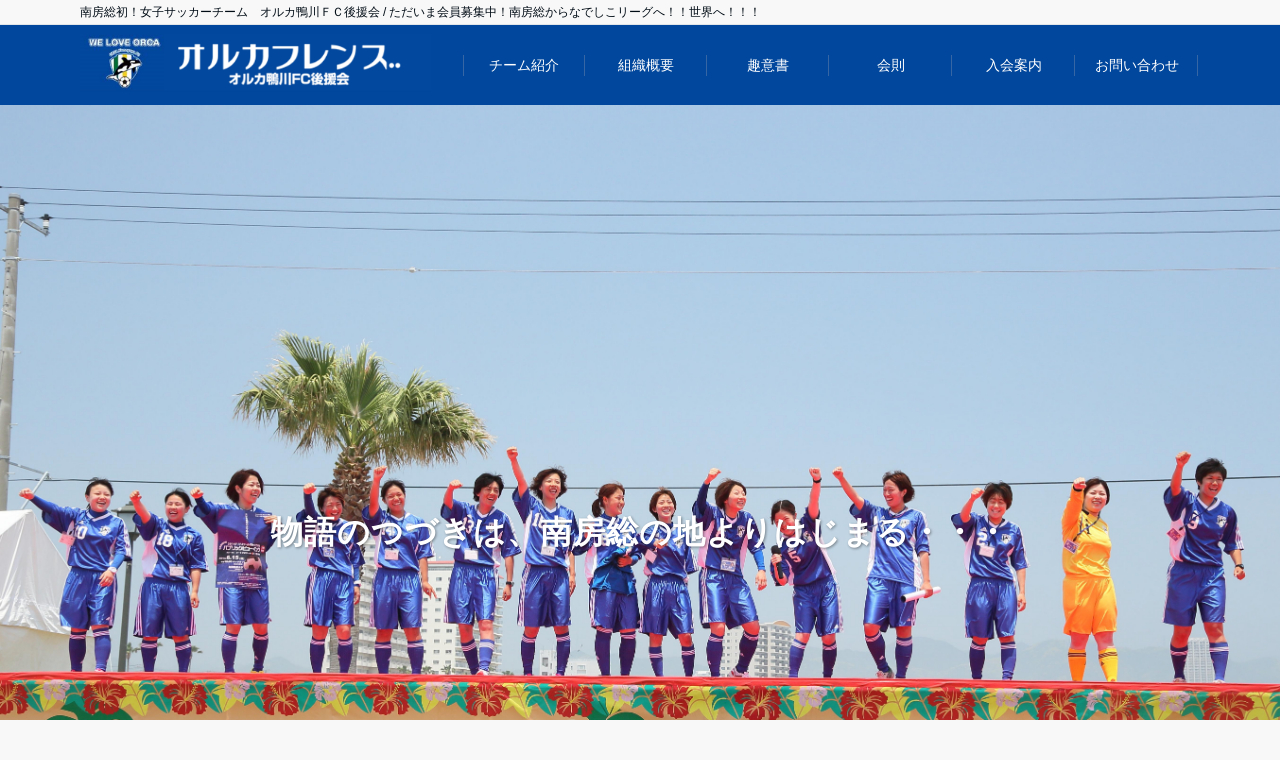

--- FILE ---
content_type: text/html; charset=UTF-8
request_url: http://orcafc.jp/
body_size: 11756
content:
<!DOCTYPE html>
<html lang="ja" dir="ltr">
<head prefix="og: http://ogp.me/ns# fb: http://ogp.me/ns/fb# website: http://ogp.me/ns/website#">
<meta charset="UTF-8">
<meta name="viewport" content="width=device-width,initial-scale=1.0">
<meta name="keywords" content="オルカフレンズ　オルカ鴨川FC後援会" >
<meta name="description" content="南房総初！女子サッカーチーム　オルカ鴨川ＦＣ後援会 / ただいま会員募集中！南房総からなでしこリーグへ！！世界へ！！！">
<title>オルカフレンズ　オルカ鴨川FC後援会 &#8211; 南房総初！女子サッカーチーム　オルカ鴨川ＦＣ後援会 / ただいま会員募集中！南房総からなでしこリーグへ！！世界へ！！！</title>
<link rel='dns-prefetch' href='//ajax.googleapis.com' />
<link rel='dns-prefetch' href='//maxcdn.bootstrapcdn.com' />
<link rel="alternate" type="application/rss+xml" title="オルカフレンズ　オルカ鴨川FC後援会 &raquo; フィード" href="http://orcafc.jp/feed/" />
<link rel='stylesheet' id='wp-block-library-css'  href='http://orcafc.jp/wp/wp-includes/css/dist/block-library/style.min.css?ver=5.1.19' type='text/css' media='all' />
<link rel='stylesheet' id='emanon-swiper-css-css'  href='http://orcafc.jp/wp/wp-content/themes/emanon-business/lib/css/swiper.min.css?ver=5.1.19' type='text/css' media='all' />
<link rel='stylesheet' id='parent-style-css'  href='http://orcafc.jp/wp/wp-content/themes/emanon-pro/style.css?ver=5.1.19' type='text/css' media='all' />
<link rel='stylesheet' id='child-style-css'  href='http://orcafc.jp/wp/wp-content/themes/emanon-business/style.css?ver=5.1.19' type='text/css' media='all' />
<link rel='stylesheet' id='animate-css'  href='http://orcafc.jp/wp/wp-content/themes/emanon-pro/lib/css/animate.min.css?ver=5.1.19' type='text/css' media='all' />
<link rel='stylesheet' id='font-awesome-css'  href='https://maxcdn.bootstrapcdn.com/font-awesome/4.7.0/css/font-awesome.min.css?ver=5.1.19' type='text/css' media='all' />
<link rel='stylesheet' id='tablepress-default-css'  href='http://orcafc.jp/wp/wp-content/plugins/tablepress/css/default.min.css?ver=1.9.2' type='text/css' media='all' />
<script type='text/javascript' src='https://ajax.googleapis.com/ajax/libs/jquery/2.1.3/jquery.min.js?ver=5.1.19'></script>
<link rel='https://api.w.org/' href='http://orcafc.jp/wp-json/' />
<link rel="EditURI" type="application/rsd+xml" title="RSD" href="http://orcafc.jp/wp/xmlrpc.php?rsd" />
<link rel="wlwmanifest" type="application/wlwmanifest+xml" href="http://orcafc.jp/wp/wp-includes/wlwmanifest.xml" /> 
<style>
/*---main color--*/
#gnav,.global-nav li ul li,.mb-horizontal-nav{background-color:#161410;}
.fa,.required,.widget-line a{color:#161410;}
#wp-calendar a{color:#161410;font-weight: bold;}
.cat-name, .sticky .cat-name{background-color:#161410;}
.pagination a:hover,.pagination .current{background-color:#161410;border:solid 1px #161410;}
.wpp-list li a:before{background-color:#161410;}
/*--link color--*/
#gnav .global-nav .current-menu-item > a,#gnav .global-nav .current-menu-item > a .fa,#modal-global-nav-container .current-menu-item a,#modal-global-nav-container .sub-menu .current-menu-item a,.side-widget .current-menu-item a,.mb-horizontal-nav-inner .current-menu-item a,.mb-horizontal-nav-inner .current-menu-item a .fa,.entry-title a:active,.pagination a,.post-nav .fa{color:#9b8d77;}
.global-nav-default > li:first-child:before, .global-nav-default > li:after{background-color:#9b8d77;}
.article-body a{color:#9b8d77;}
.follow-line a{color:#161410;}
.author-profile-text .author-name a{color:#9b8d77;}
.recommend-date a {display:block;text-decoration:none;color:#000c15;}
.next-page span{background-color:#b5b5b5;color:#fff;}
.next-page a span {background-color:#fff;color:#9b8d77;}
.comment-page-link .page-numbers{background-color:#fff;color:#9b8d77;}
.comment-page-link .current{background-color:#b5b5b5;color:#fff;}
.side-widget li a:after{color:#9b8d77;}
blockquote a, .box-default a, .box-info a{color:#9b8d77;}
.follow-user-url a:hover .fa{color:#9b8d77;}
.popular-post-rank{border-color:#9b8d77 transparent transparent transparent;}
/*--link hover--*/
a:hover,.global-nav a:hover,.side-widget a:hover,.side-widget li a:hover:before,#wp-calendar a:hover,.entry-title a:hover,.footer-follow-btn a:hover .fa{color:#b5b5b5;}
.scroll-nav-inner li:after{background-color:#b5b5b5;}
.featured-title h2:hover{color:#b5b5b5;}
.author-profile-text .author-name a:hover{color:#b5b5b5;}
follow-user-url a:hover .fa{color:#b5b5b5;}
.next-page a span:hover{background-color:#b5b5b5;color:#fff;}
.comment-page-link .page-numbers:hover{background-color:#b5b5b5;color:#fff;}
.tagcloud a:hover{border:solid 1px #b5b5b5;color:#b5b5b5;}
blockquote a:hover, .box-default a:hover, .box-info a:hover{color:#b5b5b5;}
#modal-global-nav-container .global-nav-default li a:hover{color:#b5b5b5;}
.side-widget li a:hover:after{color:#b5b5b5;}
.widget-contact a:hover .fa{color:#b5b5b5;}
#sidebar-cta {border:solid 4px #b5b5b5;}
.popular-post li a:hover .popular-post-rank{border-color:#b5b5b5 transparent transparent transparent;}
/*--btn color--*/
.btn-more{background-color:#9b8d77;border:solid 1px #9b8d77;}
.btn a{background-color:#9b8d77;color:#fff;}
.btn a:hover{color:#fff;}
.btn-border{display:block;padding:8px 16px;border:solid 1px #9b8d77;}
.btn-border .fa{color:#9b8d77;}
.btn-border:hover{background-color:#9b8d77;}
input[type=submit]{background-color:#9b8d77;color:#fff;}
/* gutenberg File */
.wp-block-file .wp-block-file__button{display:inline-block;padding:8px 32px!important;border-radius:4px!important;line-height:1.5!important;border-bottom:solid 3px rgba(0,0,0,0.2)!important;background-color:#9b8d77!important;color:#fff!important;font-size:16px!important}
/* gutenberg button */
.wp-block-button a{text-decoration:none;}
.wp-block-button:not(.is-style-outline) a{color:#fff;}
.wp-block-button:not(.is-style-outline) .wp-block-button__link{background-color:#9b8d77;}
.wp-block-button.is-style-outline: .wp-block-button__link:not(.has-text-color){color:#9b8d77;}
.wp-block-button.is-style-outline:hover .wp-block-button__link:not(.has-text-color){color:#9b8d77;}
/* gutenberg Media & Text */
.wp-block-media-text p{	line-height:1;margin-bottom:16px;}
/* gutenberg pullquote */
.wp-block-pullquote blockquote{margin:0!important;border:none!important;quotes:none!important;background-color:inherit!important;}
.wp-block-pullquote{border-top:3px solid #e2e5e8;border-bottom:3px solid #e2e5e8;color:#303030;}
/*--header-*/
.header-area-height{height:50px;}
.header-brand {line-height:50px;}
.header,.header-area-height-line #gnav{background-color:#00479d;}
.top-bar{background-color:#f8f8f8;}
.site-description {color:#000c15}
.header-table .site-description{line-height:2;font-size:24px;}
.header-site-name a{color:#000c15}
.header-site-name a:hover{color:#b5b5b5;}
.header-logo img, .modal-header-logo img{max-height:50px;}
.global-nav-line li a{color:#ffffff;}
#mb-scroll-nav .header-site-name a{color:#000c15;font-size:5px;}
#mb-scroll-nav .header-site-name a:hover{color:#b5b5b5;}
@media screen and ( min-width: 768px ){
.header-site-name a{font-size:19px;}
.header-area-height,.header-widget{height:95px;}
.header-brand {line-height:95px;}
}
@media screen and ( min-width: 992px ){
.header-logo img{max-height:70px;}
}
/*--modal menu--*/
.modal-menu{position:absolute;top:50%;right:0;-webkit-transform:translateY(-50%);transform:translateY(-50%);z-index:999;}
.modal-menu .modal-gloval-icon{float:left;margin-bottom:6px;}
.modal-menu .slicknav_no-text{margin:0;}
.modal-menu .modal-gloval-icon-bar{display:block;width:32px;height:3px;border-radius:4px;-webkit-transition:all 0.2s;transition:all 0.2s;}
.modal-menu .modal-gloval-icon-bar + .modal-gloval-icon-bar{margin-top:6px;}
.modal-menu .modal-menutxt{display:block;text-align:center;font-size:12px;font-size:1.2rem;color:#000c15;}
.modal-menu .modal-gloval-icon-bar{background-color:#9b8d77;}
#modal-global-nav-container{background-color:#fff;}
#modal-global-nav-container .modal-header-site-name a{color:#000c15;}
#modal-global-nav-container .global-nav li ul li{background-color:#fff;}
#modal-global-nav-container .global-nav-default li a{color:#000c15;}
/* --slider section--*/
.slider img{display:block;width:100%;}
.slider .bx-viewport{-webkit-transform:translatez(0);-moz-transform:translatez(0);-ms-transform:translatez(0);-o-transform:translatez(0);transform:translatez(0);}
.slider .bx-pager,.slider .bx-controls-auto{position:absolute;bottom:-36px;width:100%;z-index:300;}
.slider .bx-pager{text-align:center;font-size:.85em;font-family:Arial;font-weight:bold;color:#333;}
.slider .bx-pager .bx-pager-item,
.slider .bx-controls-auto .bx-controls-auto-item{display:inline-block;}
.slider .bx-pager.bx-default-pager a{background:#777;text-indent:-9999px;display:block;width:10px;height:10px;margin:0 5px;outline:0;-moz-border-radius:5px;-webkit-border-radius:5px;border-radius:5px;}
.slider .bx-pager.bx-default-pager a:hover,
.slider .bx-pager.bx-default-pager a.active{background:#000;}
.slider .bx-prev{left:16px;background:url(http://orcafc.jp/wp/wp-content/themes/emanon-pro/lib/images/slider/controls.png) no-repeat 0 -32px;}
.slider .bx-next{right:16px;background:url(http://orcafc.jp/wp/wp-content/themes/emanon-pro/lib/images/slider/controls.png) no-repeat -43px -32px;}
.slider .bx-prev:hover{background-position:0 0;}
.slider .bx-next:hover{background-position:-43px 0;}
.slider .bx-controls-direction a{position:absolute;top:50%;margin-top:-16px;outline:0;width:32px;height:32px;text-indent:-9999px;z-index:888;}
.slider .bx-controls-direction a.disabled{display:none;}
.slider .bx-controls-auto{text-align:center;}
.slider .bx-controls-auto .bx-start{display:block;text-indent:-9999px;width:10px;height:11px;outline:0;background:url(http://orcafc.jp/wp/wp-content/themes/emanon-pro/lib/images/slider/controls.png) -86px -11px no-repeat;margin:0 3px;}
.slider .bx-controls-auto .bx-start:hover,
.slider .bx-controls-auto .bx-start.active{background-position:-86px 0;}
.slider .bx-controls-auto .bx-stop{display:block;text-indent:-9999px;width:9px;height:11px;outline:0;background:url(http://orcafc.jp/wp/wp-content/themes/emanon-pro/lib/images/slider/controls.png) -86px -44px no-repeat;margin:0 3px;}
.slider .bx-controls-auto .bx-stop:hover,
.slider .bx-controls-auto .bx-stop.active{background-position:-86px -33px;}
.slider .bx-controls.bx-has-controls-auto.bx-has-pager .bx-pager{text-align:left;width:80%;}
.slider .bx-controls.bx-has-controls-auto.bx-has-pager .bx-controls-auto{right:0;width:35px;}
.slider .bx-caption{position:absolute;bottom:0;left:0;background:#505050;background:rgba(80, 80, 80, 0.75);width:100%;}
.slider .bx-caption span{color:#fff;font-family:Arial;display:block;font-size:.85em;padding:10px;}
.slider:before{position:absolute;top:0;left:0;right:0;bottom:0;background:linear-gradient(135deg, #000, #000)fixed;opacity: 0;content: "";z-index:100;}
.slider #bxslider li{height:500px;background-position: center;background-size: cover;background-repeat:no-repeat;}
.slider-btn{margin:32px 0 0 0;}
.slider #bxslider li{height:inherit;}
.slider-btn{margin:16px 0 0 0;}
.slider-title{color:#fff;}
.slider-sub-title{color:#fff;}
.slider-btn .btn{border:solid 1px #9b8d77;background-color:#9b8d77;}
.slider-btn-bg a{border-bottom:none;border-radius:0;background-color:#9b8d77;color:#fff;}
.slider-btn-bg a:hover{background-color:#9b8d77;border-radius:inherit;-webkit-transform:inherit;transform:inherit;color:#fff;}
.slider-btn-bg:before{content:'';position:absolute;border:solid 3px #9b8d77;top:0;right:0;bottom:0;left:0;-webkit-transition:0.2s ease-in-out;transition:0.2s ease-in-out;z-index:-1;}
.slider-btn-bg:hover:before{top:-8px;right:-8px;bottom:-8px;left:-8px;}
@media screen and ( max-width: 767px ){
.slider-message{right:0;left:0;}
}
@media screen and ( min-width: 768px ){
.slider-btn{margin:40px 0 24px 0}
.bx-wrapper .bx-pager,.bx-wrapper .bx-controls-auto{bottom:8px;}
.slider-message{right:0;left:0;}
}
/*--slick slider for front page & LP--*/
.slick-slider{-moz-box-sizing:border-box;box-sizing:border-box;-webkit-user-select:none;-moz-user-select:none;-ms-user-select:none;user-select:none;-webkit-touch-callout:none;-khtml-user-select:none;-ms-touch-action:pan-y;touch-action:pan-y;-webkit-tap-highlight-color:rgba(0,0,0,0)}
.slick-list,.slick-slider{display:block;position:relative}
.slick-list{overflow:hidden;margin:0;padding:0}
.slick-list:focus{outline:0}
.slick-list.dragging{cursor:pointer;cursor:hand}
.slick-slider .slick-list,.slick-slider .slick-track{-webkit-transform:translate3d(0,0,0);-moz-transform:translate3d(0,0,0);-ms-transform:translate3d(0,0,0);-o-transform:translate3d(0,0,0);transform:translate3d(0,0,0)}
.slick-track{display:block;position:relative;top:0;left:0;margin:40px 0}
.slick-track:after,.slick-track:before{display:table;content:''}
.slick-track:after{clear:both}.slick-loading .slick-track{visibility:hidden}
.slick-slide{display:none;float:left;height:100%;min-height:1px}[dir='rtl']
.slick-slide{float:right}
.slick-slide.slick-loading img{display:none}
.slick-slide.dragging img{pointer-events:none}
.slick-initialized .slick-slide{display:block}
.slick-loading .slick-slide{visibility:hidden}
.slick-vertical .slick-slide{display:block;height:auto;border:solid 1px transparent}
.slick-arrow.slick-hidden{display:none}
.slick-next:before,.slick-prev:before{content:""}
.slick-next{display:block;position:absolute;top:50%;right:-11px;padding:0;width:16px;height:16px;border-color:#9b8d77;border-style:solid;border-width:3px 3px 0 0;background-color:transparent;cursor:pointer;text-indent:-9999px;-webkit-transform:rotate(45deg);-moz-transform:rotate(45deg);-ms-transform:rotate(45deg);-o-transform:rotate(45deg);transform:rotate(45deg)}
.slick-prev{display:block;position:absolute;top:50%;left:-11px;padding:0;width:16px;height:16px;border-color:#9b8d77;border-style:solid;border-width:3px 3px 0 0;background-color:transparent;cursor:pointer;text-indent:-9999px;-webkit-transform:rotate(-135deg);-moz-transform:rotate(-135deg);-ms-transform:rotate(-135deg);-o-transform:rotate(-135deg);transform:rotate(-135deg)}
@media screen and ( min-width: 768px ){
.slick-next{right:-32px;width:32px;height:32px;}
.slick-prev{left:-32px;width:32px;height:32px;}
}
/*---下ボーダー（2カラー）--*/
.front-top-widget-box h2, .front-bottom-widget-box h2{margin-bottom: -1px;}
.front-top-widget-box h2 > span, .front-bottom-widget-box h2 > span{display:inline-block;padding:0 4px 4px 0;border-bottom:solid 1px #161410;}
.entry-header {border-bottom:solid 1px #e2e5e8;}
.entry-header h2{margin-bottom: -1px;}
.entry-header h2 > span{display:inline-block;padding:0 4px 4px 0;border-bottom:solid 1px #161410;}
.archive-title {border-bottom:solid 1px #e2e5e8;}
.archive-title h1{margin-bottom: -1px;}
.archive-title h1 > span{display:inline-block;padding:0 4px 4px 0;border-bottom:solid 1px #161410;}
/*--投稿ページ ヘッダー--*/
@media screen and (min-width: 992px){
.article-header{padding:16px 72px;}
}
/*--h2 style--*/
/*---左ボーダー＋背景--*/
.article-body h2{padding:8px 0 8px 12px;border-left:solid 4px #161410;background-color:#f0f0f0;}
/*--h3 style--*/
/*--下ボーダー--*/
.article-body h3,.page-bottom-widget h3{padding:6px 0;border-bottom:solid 2px #161410;}
/*--h4 style--*/
/*---無し--*/
.article-body h4{padding:4px 0;}
/*--sidebar style--*/
/*---下ボーダー（2カラー）--*/
.side-widget-title {border-bottom:1px solid #e2e5e8;}
.side-widget-title h3 {margin-bottom: -1px;}
.side-widget-title span{display:inline-block;padding:0 4px 4px 0;border-bottom:solid 1px #161410;}
/*--read more--*/
.archive-header{padding:8px 16px 64px 16px;}
.read-more{position:absolute;right: 0;bottom:24px;left:0;text-align:center;}
.read-more .fa{margin:0 0 0 4px;-webkit-transition:0.4s ease-in-out;transition:0.4s ease-in-out;}
.read-more a:hover .fa{color:#fff;}
.featured-date .read-more,.home .big-column .read-more,.archive .ar-big-column .read-more{position:absolute;right:0;bottom:32px;left:0;}
.home .big-column .btn-mid,.archive .ar-big-column .btn-mid{width: 80%;}
@media screen and ( min-width: 768px ){
.archive-header{padding:8px 16px 72px 16px;}
.home .one-column .read-more,.archive .ar-one-column .read-more,.search .ar-one-column .read-more{position:absolute;right:16px;bottom:20px;left:auto;}
.blog .one-column .read-more,.archive .ar-one-column .read-more,.search .ar-one-column .read-more{position:absolute;right:16px;bottom:20px;left:auto;}
.home .big-column .btn-mid,.archive .ar-big-column .btn-mid,.search .ar-big-column .btn-mid{width:20%;}
.blog .big-column .btn-mid,.archive .ar-big-column .btn-mid,.search .ar-big-column .btn-mid{width:20%;}
.home .one-column .read-more .btn-border,.archive .ar-one-column .read-more .btn-border,.search .ar-one-column .read-more .btn-border{display:inline;}
.blog .one-column .read-more .btn-border,.archive .ar-one-column .read-more .btn-border,.search .ar-one-column .read-more .btn-border{display:inline;}
}
/*--remodal's necessary styles--*/
html.remodal-is-locked{overflow:hidden;-ms-touch-action:none;touch-action:none}
.remodal,[data-remodal-id]{display:none}
.remodal-overlay{position:fixed;z-index:9998;top:-5000px;right:-5000px;bottom:-5000px;left:-5000px;display:none}
.remodal-wrapper{position:fixed;z-index:9999;top:0;right:0;bottom:0;left:0;display:none;overflow:auto;text-align:center;-webkit-overflow-scrolling:touch}
.remodal-wrapper:after{display:inline-block;height:100%;margin-left:-0.05em;content:""}
.remodal-overlay,.remodal-wrapper{-webkit-backface-visibility:hidden;backface-visibility:hidden}
.remodal{position:relative;outline:0;}
.remodal-is-initialized{display:inline-block}
/*--remodal's default mobile first theme--*/
.remodal-bg.remodal-is-opened,.remodal-bg.remodal-is-opening{-webkit-filter:blur(3px);filter:blur(3px)}.remodal-overlay{background:rgba(43,46,56,.9)}
.remodal-overlay.remodal-is-closing,.remodal-overlay.remodal-is-opening{-webkit-animation-duration:0.3s;animation-duration:0.3s;-webkit-animation-fill-mode:forwards;animation-fill-mode:forwards}
.remodal-overlay.remodal-is-opening{-webkit-animation-name:c;animation-name:c}
.remodal-overlay.remodal-is-closing{-webkit-animation-name:d;animation-name:d}
.remodal-wrapper{padding:16px}
.remodal{box-sizing:border-box;width:100%;-webkit-transform:translate3d(0,0,0);transform:translate3d(0,0,0);color:#2b2e38;background:#fff;}
.remodal.remodal-is-closing,.remodal.remodal-is-opening{-webkit-animation-duration:0.3s;animation-duration:0.3s;-webkit-animation-fill-mode:forwards;animation-fill-mode:forwards}
.remodal.remodal-is-opening{-webkit-animation-name:a;animation-name:a}
.remodal.remodal-is-closing{-webkit-animation-name:b;animation-name:b}
.remodal,.remodal-wrapper:after{vertical-align:middle}
.remodal-close{position:absolute;top:-32px;right:0;display:block;overflow:visible;width:32px;height:32px;margin:0;padding:0;cursor:pointer;-webkit-transition:color 0.2s;transition:color 0.2s;text-decoration:none;color:#fff;border:0;outline:0;background:#b5b5b5;}
.modal-global-nav-close{position:absolute;top:0;right:0;display:block;overflow:visible;width:32px;height:32px;margin:0;padding:0;cursor:pointer;-webkit-transition:color 0.2s;transition:color 0.2s;text-decoration:none;color:#fff;border:0;outline:0;background:#9b8d77;}
.remodal-close:focus,.remodal-close:hover{color:#2b2e38}
.remodal-close:before{font-family:Arial,Helvetica CY,Nimbus Sans L,sans-serif!important;font-size:32px;line-height:32px;position:absolute;top:0;left:0;display:block;width:32px;content:"\00d7";text-align:center;}
.remodal-cancel,.remodal-confirm{font:inherit;display:inline-block;overflow:visible;min-width:110px;margin:0;padding:9pt 0;cursor:pointer;-webkit-transition:background 0.2s;transition:background 0.2s;text-align:center;vertical-align:middle;text-decoration:none;border:0;outline:0}
.remodal-confirm{color:#fff;background:#81c784}
.remodal-confirm:focus,.remodal-confirm:hover{background:#66bb6a}
.remodal-cancel{color:#fff;background:#e57373}
.remodal-cancel:focus,.remodal-cancel:hover{background:#ef5350}
.remodal-cancel::-moz-focus-inner,.remodal-close::-moz-focus-inner,.remodal-confirm::-moz-focus-inner{padding:0;border:0}
@-webkit-keyframes a{0%{-webkit-transform:scale(1.05);transform:scale(1.05);opacity:0}to{-webkit-transform:none;transform:none;opacity:1}}
@keyframes a{0%{-webkit-transform:scale(1.05);transform:scale(1.05);opacity:0}to{-webkit-transform:none;transform:none;opacity:1}}
@-webkit-keyframes b{0%{-webkit-transform:scale(1);transform:scale(1);opacity:1}to{-webkit-transform:scale(0.95);transform:scale(0.95);opacity:0}}
@keyframes b{0%{-webkit-transform:scale(1);transform:scale(1);opacity:1}to{-webkit-transform:scale(0.95);transform:scale(0.95);opacity:0}}
@-webkit-keyframes c{0%{opacity:0}to{opacity:1}}
@keyframes c{0%{opacity:0}to{opacity:1}}
@-webkit-keyframes d{0%{opacity:1}to{opacity:0}}
@keyframes d{0%{opacity:1}to{opacity:0}}
@media only screen and (min-width:641px){.remodal{max-width:700px}}.lt-ie9 .remodal-overlay{background:#2b2e38}.lt-ie9 .remodal{width:700px}
/*--footer cta --*/
/*--footer--*/
.footer{background-color:#232323;color:#b5b5b5;}
.footer a,.footer .fa{color:#b5b5b5;}
.footer a:hover{color:#fff;}
.footer a:hover .fa{color:#fff;}
.footer-nav li{border-right:solid 1px #b5b5b5;}
.footer-widget-box h2,.footer-widget-box h3,.footer-widget-box h4,.footer-widget-box h5,.footer-widget-box h6{color:#b5b5b5;}
.footer-widget-box h3{border-bottom:solid 1px #b5b5b5;}
.footer-widget-box a:hover .fa{color:#fff;}
.footer-widget-box #wp-calendar caption{border:solid 1px #b5b5b5;border-bottom: none;}
.footer-widget-box #wp-calendar th{border:solid 1px #b5b5b5;}
.footer-widget-box #wp-calendar td{border:solid 1px #b5b5b5;}
.footer-widget-box #wp-calendar a:hover{color:#fff;}
.footer-widget-box .tagcloud a{border:solid 1px #b5b5b5;}
.footer-widget-box .tagcloud a:hover{border:solid 1px #fff;}
.footer-widget-box .wpp-list .wpp-excerpt, .footer-widget-box .wpp-list .post-stats, .footer-widget-box .wpp-list .post-stats a{color:#b5b5b5;}
.footer-widget-box .wpp-list a:hover{color:#fff;}
.footer-widget-box select{border:solid 1px #b5b5b5;color:#b5b5b5;}
.footer-widget-box .widget-contact a:hover .fa{color:#fff;}
@media screen and ( min-width: 768px ){.footer a:hover .fa{color:#b5b5b5;}}
/*--lp header image cover--*/
.lp-header{position:relative;height:500px;}
.lp-header:before{position:absolute;top:0;left:0;right:0;bottom:0;background:linear-gradient(135deg, #000, #000)fixed;opacity:0.5;content: "";z-index: 100;}
.header-title, .header-target-message{color: #fff;}
.header-sub-title{color:#fff;}
.header-btn-bg a{border-bottom:none;border-radius:0;background-color:#9b8d77;color:#fff;}
.header-btn-bg a:hover{background-color:#9b8d77;border-radius:inherit;-webkit-transform:inherit;transform:inherit;color:#fff;}
.header-btn-bg:before{content:'';position:absolute;border:solid 3px #9b8d77;top:0;right:0;bottom:0;left:0;-webkit-transition:.2s ease-in-out;transition:.2s ease-in-out;z-index:-1;}
.header-btn-bg:hover:before{top:-8px;right:-8px;bottom:-8px;left:-8px}
@media screen and ( max-width: 767px ){
.header-message{right:0;left:0;}
}
@media screen and ( min-width: 768px ){
.header-message{right:0;left:0;}
}
/*--lp content section--*/
#lp-content-section {background-color:#f8f8f8;}
/*--page custom css--*/
</style>
<style>
.eb-price-section .bottom-arrow{display: none}
/*--info section--*/
.eb-info-section{background-color:#f8f8f8;}
.info-header h2{color:#000c15;}
.info-header p{color:#303030 ;}
.info-meta, .info-container h3 a{color:#303030 ;}
.info-container li:hover{background-color:#fff;}
.info-section-btn a{background-color:#9b8d77;color:#fff;font-size:12px;
 font-size:1.2rem;}

/*--btn--*/
.cta-popup-footer .btn{border-top:none;border-bottom: none;}
</style>
</head>
<body id="top" class="home blog">
<!-- global site tag (gtag.js) - google Analytics -->
<script async src="https://www.googletagmanager.com/gtag/js?id=UA-46659386-10"></script>
<script>
	window.dataLayer = window.dataLayer || [];
	function gtag(){dataLayer.push(arguments);}
	gtag('js', new Date());
	gtag('config', 'UA-46659386-10');
</script>
<!--end google analytics-->
<header id="header-wrapper" class="clearfix" itemscope itemtype="http://schema.org/WPHeader">
		<!--top bar-->
	<div class="top-bar">
		<div class="container">
			<div class="col12">
			<h1 class="site-description" itemprop="description">南房総初！女子サッカーチーム　オルカ鴨川ＦＣ後援会 / ただいま会員募集中！南房総からなでしこリーグへ！！世界へ！！！</h1>
			</div>
		</div>
	</div>
	<!--end top bar-->
		<!--header-->
	<div class="header">
		<div class="container header-area-height-line">
			<div class="col4 first header-brand">
			<div class="header-table">
<div class="header-logo"><a href="http://orcafc.jp/"><img src="http://orcafc.jp/wp/wp-content/uploads/2018/09/unnamed-file.png" alt="オルカフレンズ　オルカ鴨川FC後援会" ></a></div>
</div>
			</div>
			<div id="gnav" class="col8" >
				<nav id="menu">
				<ul id="menu-%e3%82%b0%e3%83%ad%e3%83%bc%e3%83%90%e3%83%ab%e3%83%8a%e3%83%93" class="global-nav global-nav-line"><li id="menu-item-16" class="menu-item menu-item-type-custom menu-item-object-custom menu-item-16"><a target="_blank" href="http://www.orcakamogawafc.com/">チーム紹介</a></li>
<li id="menu-item-169" class="menu-item menu-item-type-post_type menu-item-object-page menu-item-169"><a href="http://orcafc.jp/info/">組織概要</a></li>
<li id="menu-item-173" class="menu-item menu-item-type-post_type menu-item-object-page menu-item-173"><a href="http://orcafc.jp/concept/">趣意書</a></li>
<li id="menu-item-179" class="menu-item menu-item-type-post_type menu-item-object-page menu-item-179"><a href="http://orcafc.jp/regulation/">会則</a></li>
<li id="menu-item-171" class="menu-item menu-item-type-post_type menu-item-object-page menu-item-171"><a href="http://orcafc.jp/join/">入会案内</a></li>
<li id="menu-item-175" class="menu-item menu-item-type-post_type menu-item-object-page menu-item-175"><a href="http://orcafc.jp/inquiry/">お問い合わせ</a></li>
</ul>				</nav>
			</div>
			<!--modal menu-->
			<div class="modal-menu">
				<a href="#modal-global-nav" data-remodal-target="modal-global-nav">
										<span class="modal-menutxt">Menu</span>
										<span class="modal-gloval-icon">
						<span class="modal-gloval-icon-bar"></span>
						<span class="modal-gloval-icon-bar"></span>
						<span class="modal-gloval-icon-bar"></span>
					</span>
				</a>
				<!--global nav-->
<div class="remodal" data-remodal-id="modal-global-nav" data-remodal-options="hashTracking:false">
	<button data-remodal-action="close" class="remodal-close modal-global-nav-close"></button>
	<div id="modal-global-nav-container">
		<div class="modal-header-logo"><a href="http://orcafc.jp/"><img src="http://orcafc.jp/wp/wp-content/uploads/2018/09/unnamed-file.png" alt="オルカフレンズ　オルカ鴨川FC後援会" ></a></div>
		<nav>
		<ul id="menu-%e3%82%b0%e3%83%ad%e3%83%bc%e3%83%90%e3%83%ab%e3%83%8a%e3%83%93-1" class="global-nav global-nav-default"><li class="menu-item menu-item-type-custom menu-item-object-custom menu-item-16"><a target="_blank" href="http://www.orcakamogawafc.com/">チーム紹介</a></li>
<li class="menu-item menu-item-type-post_type menu-item-object-page menu-item-169"><a href="http://orcafc.jp/info/">組織概要</a></li>
<li class="menu-item menu-item-type-post_type menu-item-object-page menu-item-173"><a href="http://orcafc.jp/concept/">趣意書</a></li>
<li class="menu-item menu-item-type-post_type menu-item-object-page menu-item-179"><a href="http://orcafc.jp/regulation/">会則</a></li>
<li class="menu-item menu-item-type-post_type menu-item-object-page menu-item-171"><a href="http://orcafc.jp/join/">入会案内</a></li>
<li class="menu-item menu-item-type-post_type menu-item-object-page menu-item-175"><a href="http://orcafc.jp/inquiry/">お問い合わせ</a></li>
</ul>		</nav>
			</div>
</div>
<!--end global nav-->			</div>
			<!--end modal menu-->
		</div>
	</div>
	<!--end header-->
</header>
<!--mb horizontal nav-->
<div class="mb-horizontal-nav">
	<div class="container">
		<div class="col12">
			<nav class="mb-scroll-arrow">
			<ul id="menu-%e3%82%b0%e3%83%ad%e3%83%bc%e3%83%90%e3%83%ab%e3%83%8a%e3%83%93-2" class="mb-horizontal-nav-inner"><li class="menu-item menu-item-type-custom menu-item-object-custom menu-item-16"><a target="_blank" href="http://www.orcakamogawafc.com/">チーム紹介</a></li>
<li class="menu-item menu-item-type-post_type menu-item-object-page menu-item-169"><a href="http://orcafc.jp/info/">組織概要</a></li>
<li class="menu-item menu-item-type-post_type menu-item-object-page menu-item-173"><a href="http://orcafc.jp/concept/">趣意書</a></li>
<li class="menu-item menu-item-type-post_type menu-item-object-page menu-item-179"><a href="http://orcafc.jp/regulation/">会則</a></li>
<li class="menu-item menu-item-type-post_type menu-item-object-page menu-item-171"><a href="http://orcafc.jp/join/">入会案内</a></li>
<li class="menu-item menu-item-type-post_type menu-item-object-page menu-item-175"><a href="http://orcafc.jp/inquiry/">お問い合わせ</a></li>
</ul>			</nav>
		</div>
	</div>
</div>
<!--end mb horizontal nav-->

<!--slider-->
<div class="slider">
	<!--slider image-->
	<ul id="bxslider" data-auto="1" data-animation="fade" data-speed="3000" data-pager="" data-controls="">
					<li><img src="http://orcafc.jp/wp/wp-content/uploads/2018/09/8N0A9883.jpg" alt="物語のつづきは、南房総の地よりはじまる・・・" /></li>
						<li><img src="http://orcafc.jp/wp/wp-content/uploads/2018/09/8N0A0407.jpg" alt="" /></li>
						<li><img src="http://orcafc.jp/wp/wp-content/uploads/2018/09/8N0A2752-1.jpg" alt="" /></li>
						<li><img src="http://orcafc.jp/wp/wp-content/uploads/2019/01/DSC.jpg" alt="" /></li>
						</ul>
	<!--end slider image-->
		<!--slider message-->
	<div class="slider-message wow fadeIn" data-wow-duration="0.4s" data-wow-delay="1.0s">
		<ul id="bxslider-text" class="clearfix" data-auto="" data-animation="fade" data-speed="4000" >
								<li>
				<h2 class="slider-title">物語のつづきは、南房総の地よりはじまる・・・</h2>
				<p class="slider-sub-title"></p>
			</li>
															</ul>
		<!--cta btn-->
				<!--end cta btn-->
	</div>
	<div class="loading-wrapper"></div>
	<div class="slider-overlay"></div>
	<!--end slider message-->
	</div>
<!--end slider-->










<!--content-->
<div class="content">
	<div class="container">
		<!--main-->
		<main>
			<div class="col-main clearfix">
										<div class="entry-header">
				<h2><span>最新記事</span></h2>
			</div>
									<div class="clearfix post-642 post type-post status-publish format-standard has-post-thumbnail category-news one-column ar-one-column au-one-column">
	<!--loop of article-->
		
	
	<article class="archive-list">
		<!--thumbnail-->
<div class="eye-catch">
	<a class="image-link-border" href="http://orcafc.jp/20240713bbq/"><img width="255" height="169" src="http://orcafc.jp/wp/wp-content/uploads/2019/02/2016特典フラッグ縮小.jpg" class="attachment-small-thumbnail size-small-thumbnail wp-post-image" alt="" /></a>
<span class="cat-name"><a href="http://orcafc.jp/category/news/">お知らせ</a></span>
</div>
<!--end thumbnail-->		<header class="archive-header">
			<ul class="post-meta clearfix">
<li><i class="fa fa-clock-o"></i><time class="date published updated" datetime="2024-05-29">2024年5月29日</time></li>
</ul >
			<h3 class="archive-header-title"><a href="http://orcafc.jp/20240713bbq/">7月13日交流BBQを開催します</a></h3>
						<p>お待たせいたしました！ 新型コロナウイルス感染症の5類移行を受け、コロナ後初の選</p>
						<div class="read-more"><a class="btn-border btn-mid" href="http://orcafc.jp/20240713bbq/">続きを読む<i class="fa fa-angle-right"></i></a></div>		</header>
	</article>
		
	
	<article class="archive-list">
		<!--thumbnail-->
<div class="eye-catch">
	<a class="image-link-border" href="http://orcafc.jp/20240418-3/"><img width="544" height="262" src="http://orcafc.jp/wp/wp-content/uploads/2024/04/2023優勝記念品-544x262.jpg" class="attachment-small-thumbnail size-small-thumbnail wp-post-image" alt="" srcset="http://orcafc.jp/wp/wp-content/uploads/2024/04/2023優勝記念品-544x262.jpg 544w, http://orcafc.jp/wp/wp-content/uploads/2024/04/2023優勝記念品-1118x538.jpg 1118w, http://orcafc.jp/wp/wp-content/uploads/2024/04/2023優勝記念品-733x353.jpg 733w" sizes="(max-width: 544px) 100vw, 544px" /></a>
<span class="cat-name"><a href="http://orcafc.jp/category/news/">お知らせ</a></span>
</div>
<!--end thumbnail-->		<header class="archive-header">
			<ul class="post-meta clearfix">
<li><i class="fa fa-clock-o"></i><time class="date published updated" datetime="2024-04-18">2024年4月18日</time></li>
</ul >
			<h3 class="archive-header-title"><a href="http://orcafc.jp/20240418-3/">2023シーズン優勝記念幕</a></h3>
						<p>２０２３シーズンなでしこリーグ１部優勝記念特大幕が、ホームゲーム初戦で披露されま</p>
						<div class="read-more"><a class="btn-border btn-mid" href="http://orcafc.jp/20240418-3/">続きを読む<i class="fa fa-angle-right"></i></a></div>		</header>
	</article>
		
	
	<article class="archive-list">
		<!--thumbnail-->
<div class="eye-catch">
	<a class="image-link-border" href="http://orcafc.jp/20240418-2/"><img width="544" height="214" src="http://orcafc.jp/wp/wp-content/uploads/2019/02/8372-546x214-544x214.png" class="attachment-small-thumbnail size-small-thumbnail wp-post-image" alt="" srcset="http://orcafc.jp/wp/wp-content/uploads/2019/02/8372-546x214-544x214.png 544w, http://orcafc.jp/wp/wp-content/uploads/2019/02/8372-546x214-300x118.png 300w, http://orcafc.jp/wp/wp-content/uploads/2019/02/8372-546x214.png 546w" sizes="(max-width: 544px) 100vw, 544px" /></a>
<span class="cat-name"><a href="http://orcafc.jp/category/news/">お知らせ</a></span>
</div>
<!--end thumbnail-->		<header class="archive-header">
			<ul class="post-meta clearfix">
<li><i class="fa fa-clock-o"></i><time class="date published updated" datetime="2024-04-18">2024年4月18日</time></li>
</ul >
			<h3 class="archive-header-title"><a href="http://orcafc.jp/20240418-2/">お楽しみゲストと行く！バスツアー第一弾！</a></h3>
						<p>5 月 11 日 （土曜日）フクダ電子アリーナで開催される 「第９節　vs ニッ</p>
						<div class="read-more"><a class="btn-border btn-mid" href="http://orcafc.jp/20240418-2/">続きを読む<i class="fa fa-angle-right"></i></a></div>		</header>
	</article>
			<!--end loop of article-->
</div>
<nav class="navigation pagination" role="navigation"><div class="nav-links">
<span aria-current='page' class='page-numbers current'>1</span>
<a class='page-numbers' href='http://orcafc.jp/?paged=2'>2</a>
<span class="page-numbers dots">&hellip;</span>
<a class='page-numbers' href='http://orcafc.jp/?paged=18'>18</a>
<a class="next page-numbers" href="http://orcafc.jp/?paged=2">次へ</a></div></nav>
										</div>
		</main>
		<!--end main-->
		<!--sidebar-->
		<aside class="col-sidebar sidebar">
			

<div class="widget_text side-widget"><div class="side-widget-title"><h3><span>オルカフレンズ公式Facebook</span></h3></div><div class="textwidget custom-html-widget"><iframe name="f1d05f2782bd7a" width="300px" height="240px" frameborder="0" allowtransparency="true" allowfullscreen="true" scrolling="no" allow="encrypted-media" title="fb:page Facebook Social Plugin" src="https://www.facebook.com/v2.5/plugins/page.php?adapt_container_width=true&amp;app_id=&amp;channel=https%3A%2F%2Fstaticxx.facebook.com%2Fconnect%2Fxd_arbiter%2Fr%2F0P3pVtbsZok.js%3Fversion%3D42%23cb%3Df1dc7c36a3affec%26domain%3Dwww.orcafc.jp%26origin%3Dhttp%253A%252F%252Fwww.orcafc.jp%252Ff64bde308abc74%26relation%3Dparent.parent&amp;container_width=600&amp;height=800&amp;hide_cover=true&amp;href=https%3A%2F%2Fwww.facebook.com%2Forcafriends&amp;locale=ja_JP&amp;sdk=joey&amp;show_facepile=false&amp;small_header=true&amp;tabs=timeline&amp;width=300" style="border: none; visibility: visible; width: 800px; height: 800px;" class=""></iframe></div></div>
<div class="side-widget-fixed">
<div class="side-widget"><div class="side-widget-title"><h3><span>オルカフレンズはこの取組を応援します</span></h3></div><a href="https://sites.google.com/site/kamogawamirai/"><img width="300" height="75" src="http://orcafc.jp/wp/wp-content/uploads/2020/09/sticker-300x75.jpg" class="image wp-image-501  attachment-medium size-medium" alt="" style="max-width: 100%; height: auto;" srcset="http://orcafc.jp/wp/wp-content/uploads/2020/09/sticker-300x75.jpg 300w, http://orcafc.jp/wp/wp-content/uploads/2020/09/sticker-768x191.jpg 768w, http://orcafc.jp/wp/wp-content/uploads/2020/09/sticker-1024x255.jpg 1024w" sizes="(max-width: 300px) 100vw, 300px" /></a></div></div>

		</aside>
		<!--end sidebar-->
	</div>
</div>
<!--end content-->
<!--info content-->
<div id="info-section clearfix" class="eb-info-section">
	<div class="info-container inner">
				<div class="info-header wow fadeInUp" data-wow-duration="1s" data-wow-delay="0.1s">
		<h2>[法人会員] (2024年7月31日 現在／順不同・敬称略)</h2>
				<p>株式会社 小湊鐵工所　千葉県鴨川市商工会女性部<br />
料理「石川」(株）鈴木組　(有）旭ビル<br />
（株）寺尾自動車整備工場　（有）東洋　（株）わづくり<br />
有限会社ハーヴェスト　（有）中乃見家　（有）藤代福松商店<br />
ケイズプランニング　ペンションわんすてっぷ<br />
鴨川自動車教習所　焼肉飯店　山本　川名一江税理士事務所<br />
庄内こどもの歯科　両国うどん　美樹鮨<br />
みっ子ちゃんのおそうざい　有限会社　妻本商店<br />
有限会社　大野屋石油　有限会社　シュー<br />
亀田歯科クリニック白浜　亀田歯科クリニック君津<br />
カムサポート　金子税理士事務所<br />
アウル鉱油有限会社　君津子安ＳＳ　アウル鉱油有限会社　鴨川打墨ＳＳ<br />
アウル鉱油有限会社　長狭北ＳＳ　アウル鉱油有限会社　長狭南ＳＳ<br />
オルカ鴨川FCたばら応援団　忠兵衛　宗教法人　心巌寺<br />
(有)鴨川ホンダ　鴨川印刷　中北茂寛税理士事務所<br />
(株)ダスキン館山　社会福祉法人　鴨川市社会福祉協議会<br />
鎌田製菓(有)　SKコーポレーション　川上晋<br />
大起建設株式会社　ヒポポタマス　株式会社梅月庭<br />
寿司処　肇</p>
				</div>
							<ol class="wow fadeIn" data-wow-delay="0.8s">
							</ol>
			</div>
	</div>
<!--end info content-->




<!--footer-->
<footer class="footer">
			


	<div class="container">
		<div class="col12">
			<div class="pagetop wow slideInUp"><a href="#top"><i class="fa fa-chevron-up" aria-hidden="true"></i><span class="br"></span>Page Top</a></div>						<ul id="menu-footer-nav" class="footer-nav">
			<li class="menu-item menu-item-type-custom menu-item-object-custom menu-item-16"><a target="_blank" href="http://www.orcakamogawafc.com/">チーム紹介</a></li>
<li class="menu-item menu-item-type-post_type menu-item-object-page menu-item-169"><a href="http://orcafc.jp/info/">組織概要</a></li>
<li class="menu-item menu-item-type-post_type menu-item-object-page menu-item-173"><a href="http://orcafc.jp/concept/">趣意書</a></li>
<li class="menu-item menu-item-type-post_type menu-item-object-page menu-item-179"><a href="http://orcafc.jp/regulation/">会則</a></li>
<li class="menu-item menu-item-type-post_type menu-item-object-page menu-item-171"><a href="http://orcafc.jp/join/">入会案内</a></li>
<li class="menu-item menu-item-type-post_type menu-item-object-page menu-item-175"><a href="http://orcafc.jp/inquiry/">お問い合わせ</a></li>
						</ul>
						<div class="copyright">
<small><a href="http://orcafc.jp">オルカフレンズ　オルカ鴨川FC後援会</a></small>
</div>
		</div>
	</div>
</footer>
<!--end footer-->
<script type='text/javascript' src='http://orcafc.jp/wp/wp-content/themes/emanon-business/lib/js/swiper.min.js?ver=5.1.19'></script>
<script type='text/javascript' src='http://orcafc.jp/wp/wp-content/themes/emanon-business/lib/js/custom.min.js?ver=5.1.19'></script>
<script type='text/javascript' src='http://orcafc.jp/wp/wp-content/themes/emanon-pro/lib/js/master.js?ver=5.1.19'></script>
<script type='text/javascript' src='http://orcafc.jp/wp/wp-content/themes/emanon-pro/lib/js/custom.min.js?ver=5.1.19'></script>
<script type='text/javascript' src='http://orcafc.jp/wp/wp-content/themes/emanon-pro/lib/js/cookie-min.js?ver=5.1.19'></script>
<script type='text/javascript' src='http://orcafc.jp/wp/wp-content/themes/emanon-pro/lib/js/wow.min.js?ver=5.1.19'></script>
<script type='text/javascript' src='http://orcafc.jp/wp/wp-content/themes/emanon-pro/lib/js/wow-init-stop-mobile.js?ver=5.1.19'></script>
<script type='text/javascript' src='http://orcafc.jp/wp/wp-includes/js/wp-embed.min.js?ver=5.1.19'></script>
</body>
</html>



--- FILE ---
content_type: application/javascript
request_url: http://orcafc.jp/wp/wp-content/themes/emanon-pro/lib/js/wow-init-stop-mobile.js?ver=5.1.19
body_size: 57
content:
// Stop animation in mobile
new WOW({mobile:!1}).init();


--- FILE ---
content_type: application/javascript
request_url: http://orcafc.jp/wp/wp-content/themes/emanon-pro/lib/js/custom.min.js?ver=5.1.19
body_size: 2572
content:
jQuery(document).ready(function($) {
// CSS lazyload
$(window).on('load', function(){$('link[rel="subresource"]').attr('rel', 'stylesheet');});
// Loading animation
$(".loading-wrapper").fadeOut(2600);
$(".loading-wrapper-section").fadeOut(2600);
// Video section height
var winH = $(window).height();
$('#js-video-section').outerHeight(winH);
$(window).on('load',function(){setVideo($('#js-header-video'));});
$(window).on('resize',function(){winH = $(window).height(); $('#js-video-section').outerHeight(winH);setVideo($('#js-header-video'));});
function setVideo(object){var imgW=object.width();var imgH=object.height();var winW=$(window).width();var winH=$(window).height();var scaleW=winW/imgW;var scaleH=winH/imgH;var fixScale=Math.max(scaleW,scaleH);var setW=imgW*fixScale;var setH=imgH*fixScale;var moveX=Math.floor((winW-setW)/2);var moveY=Math.floor((winH-setH)/2);object.css({'height':setH,'left':moveX,'top':moveY,'width':setW})}
// Header message height
$(window).on("load resize",function(){var e=$(".header-target-message").outerHeight(!0),t=$(".header-title").outerHeight(!0),h=$(".header-sub-title").height(),r=$(".header-btn").outerHeight(!0);$(".header-message").css("height",e+t+h+r+"px")});
// Image sliders
var slider=$("#bxslider");slider.bxSlider({pause:slider.data("speed"),randomStart:false,mode:slider.data("animation"),speed:slider.data("speed"),pager:slider.data("pager"),controls:slider.data("controls"),useCSS:!1,auto:slider.data("auto"),infiniteLoop:!0,onSlideAfter:function(){slider.startAuto()}});
// Text sliders
var slidertext=$("#bxslider-text");slidertext.bxSlider({pause:slidertext.data("speed"),randomStart:false,mode:slidertext.data("animation"),speed:slidertext.data("speed"),pager:false,controls:false,useCSS:!1,auto:slidertext.data("auto"),infiniteLoop:!0,onSlideAfter:function(){slidertext.startAuto()}});
// Old Text sliders
var textSlider=$("#flexslider");textSlider.flexslider({selector:"#slides li",animation:textSlider.data("animation"),slideshowSpeed:textSlider.data("speed"),animationSpeed:textSlider.data("speed"),slideshow:textSlider.data("slideshow"),pauseOnAction:!1,keyboardNav:!0,controlNav:!1,directionNav:!1});
// Default flexslider height
$('#flexslider').delay(100).queue(function(next){$(this).removeClass('flexslider-height');next();});
// Featured list slider
$("#featured-slider").slick({arrows:!0,slidesToShow:3,slidesToScroll:1,autoplay:!0,cssEase:"ease",speed:500,autoplaySpeed:6e3,responsive:[{breakpoint:768,settings:{slidesToShow:1,slidesToScroll:1}}]});
// Page box
$(".pagebox-list").mosaic({animation:"slide",speed:50});
// Match height
$(".archive-list,.user-profile,.box-list").matchHeight();
// Nav tab
$('.nav-tab').on('click',function(){var $th = $(this).index();$('.nav-tab').removeClass('nav-tab-active');$('.tab-panel').removeClass('nav-tab-active');$(this).addClass('nav-tab-active');$('.tab-panel').eq($th).addClass('nav-tab-active');
});
// Breadcrumb
$("#breadcrumb").rcrumbs();
// Modal menu #link
if($(".modal-menu").length){var o=$("[data-remodal-id=modal-global-nav]").remodal();$(document).on("click",".modal-menu a",function(){return o.open(),!1}),$(document).on("click",".current-menu-item a",function(){o.close()});;}
// LP modal menu #link
if($(".modal-menu-lp").length){var o=$("[data-remodal-id=modal-global-nav-lp]").remodal();$(document).on("click",".modal-menu a",function(){return o.open(),!1}),$(document).on("click",".exit-remodal a",function(){o.close()});;}
// Toggle `focus` class to allow modal submenu
$("#modal-global-nav-container .menu-item-has-children > a").click(function(a){var b = $(this).parent("li");if(!b.hasClass("focus")){a.preventDefault();a.preventDefault();b.toggleClass("focus");b.siblings(".focus").removeClass("focus")}});
// SNS window open
for(var shareButton=document.getElementsByClassName("share"),i=0;i<shareButton.length;i++)shareButton[i].addEventListener("click",function(e){e.preventDefault(),window.open(this.href,"SNSwindow","width=600, height=500, menubar=no, toolbar=no, scrollbars=yes")},!1);
// Toggle focus on tablets
$('.menu-item-has-children > a').on('touchstart', function(e){var el = $(this).parent('li');if (!el.hasClass('focus')){e.preventDefault();el.toggleClass('focus');el.siblings('.focus').removeClass('focus');}});
// LP cta fixed
$(window).scroll(function(){var nav=$("#lp-header-cta-scroll");$(window).scrollTop()>80?nav.addClass("nav-fixed"):nav.removeClass("nav-fixed")});
// Nav fixed
if($("#scroll-nav").length){$(window).scroll(function(){var l=$("#gnav");offset=l.offset(),scroll=$("#scroll-nav"),$(window).scrollTop()>offset.top?scroll.addClass("nav-fixed"):scroll.removeClass("nav-fixed")});;}
// Side fixed
if($(".side-widget-fixed").length){$(".side-widget-fixed").fitSidebar({wrapper:".container",responsiveWidth:993});
$(window).load(function() {var widget=$(".side-widget-fixed");var widgetTop=widget.offset();$(window).scroll(function () {if($(window).scrollTop() > widgetTop.top) {widget .addClass("widget-fixed");
} else {widget .removeClass("widget-fixed");}});});}
// Mobile scroll nav
if( $("#mb-scroll-nav").length){$(window).scroll(function(){var l=$(".modal-menu");offset=l.offset(),scroll=$("#mb-scroll-nav"),$(window).scrollTop()>offset.top?scroll.addClass("nav-fixed"):scroll.removeClass("nav-fixed")});;}
// Top scroll
$('a[href=#top]').click(function () {$('html,body').animate({scrollTop:0}, 500);return false;});
// Testimonial slider
$("#slider-for").slick({slidesToShow:1,slidesToScroll:1,arrows:!1,fade:!0,asNavFor:"#slider-nav"}),$("#slider-nav").slick({slidesToShow:1,slidesToScroll:1,asNavFor:"#slider-for",arrows:!1,speed:150,dots:!0,centerMode:!0,focusOnSelect:!0});
// Mobile footer buttons margin
$(window).on("load resize",function(){var o=$(window).width(),i=768,n=$(".mobile-footer-btn").innerHeight();i>o?$(".footer").css("margin-bottom",n):$(".footer").css("margin-bottom","0")});
// CTA popup fade
$(window).on("scroll",function(){var o=$(document).height(),n=$(window).height()+$(window).scrollTop();0.05>=(o-n)/o&&$("#cta-popup-fade").removeClass("display-none")});
// CTA popup click margin
if("hide"==$.cookie("cta-popup")){$(".cta-popup-switch").removeClass("popup-max").addClass("popup-hide");$(".cta-popup-icon").removeClass("fa-times").addClass("fa-chevron-up");$(".cta-popup-inner").addClass("display-none")}$("#cta-popup-btn").click(function(){if($.cookie("cta-popup")){$(".cta-popup-switch").removeClass("popup-min popup-hide").addClass("popup-max");$(".cta-popup-icon").removeClass("fa-chevron-up").addClass("fa-times");$(".cta-popup-inner").removeClass("display-none");$.removeCookie("cta-popup",{path:"/"})}else{$(".cta-popup-switch").removeClass("popup-max").addClass("popup-min");$(".cta-popup-icon").removeClass("fa-times").addClass("fa-chevron-up");setTimeout(function(){$(".cta-popup-inner").addClass("display-none")},700);$.cookie("cta-popup","hide",{expires:1,path:"/"})}return false});
// Mobile cta margin
$(window).on("load resize",function(){var o=$(window).width(),i=768,n=$(".lp-mobile-cta").innerHeight();i>o?$(".footer").css("margin-bottom",n):$(".footer").css("margin-bottom","0")});
// End jQuery
});
